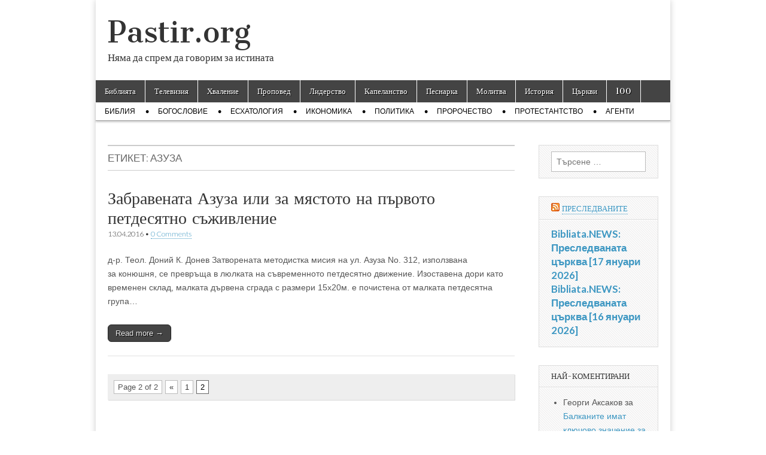

--- FILE ---
content_type: text/html; charset=UTF-8
request_url: https://pastir.org/tag/azuza/page/2/
body_size: 8642
content:
<!DOCTYPE html>
<html lang="bg-BG" prefix="og: http://ogp.me/ns# fb: http://ogp.me/ns/fb#">
<head>
	<meta charset="UTF-8" />
	<meta name="viewport" content="width=device-width, initial-scale=1.0" />
	<link rel="profile" href="https://gmpg.org/xfn/11" />
	<link rel="pingback" href="https://pastir.org/xmlrpc.php" />
	<title>Азуза &#8211; Страница 2 &#8211; Pastir.org</title>
<meta name='robots' content='max-image-preview:large' />
<link rel='dns-prefetch' href='//fonts.googleapis.com' />
<link rel="alternate" type="application/rss+xml" title="Pastir.org &raquo; Поток" href="https://pastir.org/feed/" />
<link rel="alternate" type="application/rss+xml" title="Pastir.org &raquo; поток за коментари" href="https://pastir.org/comments/feed/" />
<link rel="alternate" type="application/rss+xml" title="Pastir.org &raquo; поток за етикета Азуза " href="https://pastir.org/tag/azuza/feed/" />
<style id='wp-img-auto-sizes-contain-inline-css' type='text/css'>
img:is([sizes=auto i],[sizes^="auto," i]){contain-intrinsic-size:3000px 1500px}
/*# sourceURL=wp-img-auto-sizes-contain-inline-css */
</style>
<style id='wp-emoji-styles-inline-css' type='text/css'>

	img.wp-smiley, img.emoji {
		display: inline !important;
		border: none !important;
		box-shadow: none !important;
		height: 1em !important;
		width: 1em !important;
		margin: 0 0.07em !important;
		vertical-align: -0.1em !important;
		background: none !important;
		padding: 0 !important;
	}
/*# sourceURL=wp-emoji-styles-inline-css */
</style>
<link rel='stylesheet' id='wp-block-library-css' href='https://pastir.org/wp-includes/css/dist/block-library/style.min.css?ver=6.9' type='text/css' media='all' />
<style id='global-styles-inline-css' type='text/css'>
:root{--wp--preset--aspect-ratio--square: 1;--wp--preset--aspect-ratio--4-3: 4/3;--wp--preset--aspect-ratio--3-4: 3/4;--wp--preset--aspect-ratio--3-2: 3/2;--wp--preset--aspect-ratio--2-3: 2/3;--wp--preset--aspect-ratio--16-9: 16/9;--wp--preset--aspect-ratio--9-16: 9/16;--wp--preset--color--black: #000000;--wp--preset--color--cyan-bluish-gray: #abb8c3;--wp--preset--color--white: #ffffff;--wp--preset--color--pale-pink: #f78da7;--wp--preset--color--vivid-red: #cf2e2e;--wp--preset--color--luminous-vivid-orange: #ff6900;--wp--preset--color--luminous-vivid-amber: #fcb900;--wp--preset--color--light-green-cyan: #7bdcb5;--wp--preset--color--vivid-green-cyan: #00d084;--wp--preset--color--pale-cyan-blue: #8ed1fc;--wp--preset--color--vivid-cyan-blue: #0693e3;--wp--preset--color--vivid-purple: #9b51e0;--wp--preset--gradient--vivid-cyan-blue-to-vivid-purple: linear-gradient(135deg,rgb(6,147,227) 0%,rgb(155,81,224) 100%);--wp--preset--gradient--light-green-cyan-to-vivid-green-cyan: linear-gradient(135deg,rgb(122,220,180) 0%,rgb(0,208,130) 100%);--wp--preset--gradient--luminous-vivid-amber-to-luminous-vivid-orange: linear-gradient(135deg,rgb(252,185,0) 0%,rgb(255,105,0) 100%);--wp--preset--gradient--luminous-vivid-orange-to-vivid-red: linear-gradient(135deg,rgb(255,105,0) 0%,rgb(207,46,46) 100%);--wp--preset--gradient--very-light-gray-to-cyan-bluish-gray: linear-gradient(135deg,rgb(238,238,238) 0%,rgb(169,184,195) 100%);--wp--preset--gradient--cool-to-warm-spectrum: linear-gradient(135deg,rgb(74,234,220) 0%,rgb(151,120,209) 20%,rgb(207,42,186) 40%,rgb(238,44,130) 60%,rgb(251,105,98) 80%,rgb(254,248,76) 100%);--wp--preset--gradient--blush-light-purple: linear-gradient(135deg,rgb(255,206,236) 0%,rgb(152,150,240) 100%);--wp--preset--gradient--blush-bordeaux: linear-gradient(135deg,rgb(254,205,165) 0%,rgb(254,45,45) 50%,rgb(107,0,62) 100%);--wp--preset--gradient--luminous-dusk: linear-gradient(135deg,rgb(255,203,112) 0%,rgb(199,81,192) 50%,rgb(65,88,208) 100%);--wp--preset--gradient--pale-ocean: linear-gradient(135deg,rgb(255,245,203) 0%,rgb(182,227,212) 50%,rgb(51,167,181) 100%);--wp--preset--gradient--electric-grass: linear-gradient(135deg,rgb(202,248,128) 0%,rgb(113,206,126) 100%);--wp--preset--gradient--midnight: linear-gradient(135deg,rgb(2,3,129) 0%,rgb(40,116,252) 100%);--wp--preset--font-size--small: 13px;--wp--preset--font-size--medium: 20px;--wp--preset--font-size--large: 36px;--wp--preset--font-size--x-large: 42px;--wp--preset--spacing--20: 0.44rem;--wp--preset--spacing--30: 0.67rem;--wp--preset--spacing--40: 1rem;--wp--preset--spacing--50: 1.5rem;--wp--preset--spacing--60: 2.25rem;--wp--preset--spacing--70: 3.38rem;--wp--preset--spacing--80: 5.06rem;--wp--preset--shadow--natural: 6px 6px 9px rgba(0, 0, 0, 0.2);--wp--preset--shadow--deep: 12px 12px 50px rgba(0, 0, 0, 0.4);--wp--preset--shadow--sharp: 6px 6px 0px rgba(0, 0, 0, 0.2);--wp--preset--shadow--outlined: 6px 6px 0px -3px rgb(255, 255, 255), 6px 6px rgb(0, 0, 0);--wp--preset--shadow--crisp: 6px 6px 0px rgb(0, 0, 0);}:where(.is-layout-flex){gap: 0.5em;}:where(.is-layout-grid){gap: 0.5em;}body .is-layout-flex{display: flex;}.is-layout-flex{flex-wrap: wrap;align-items: center;}.is-layout-flex > :is(*, div){margin: 0;}body .is-layout-grid{display: grid;}.is-layout-grid > :is(*, div){margin: 0;}:where(.wp-block-columns.is-layout-flex){gap: 2em;}:where(.wp-block-columns.is-layout-grid){gap: 2em;}:where(.wp-block-post-template.is-layout-flex){gap: 1.25em;}:where(.wp-block-post-template.is-layout-grid){gap: 1.25em;}.has-black-color{color: var(--wp--preset--color--black) !important;}.has-cyan-bluish-gray-color{color: var(--wp--preset--color--cyan-bluish-gray) !important;}.has-white-color{color: var(--wp--preset--color--white) !important;}.has-pale-pink-color{color: var(--wp--preset--color--pale-pink) !important;}.has-vivid-red-color{color: var(--wp--preset--color--vivid-red) !important;}.has-luminous-vivid-orange-color{color: var(--wp--preset--color--luminous-vivid-orange) !important;}.has-luminous-vivid-amber-color{color: var(--wp--preset--color--luminous-vivid-amber) !important;}.has-light-green-cyan-color{color: var(--wp--preset--color--light-green-cyan) !important;}.has-vivid-green-cyan-color{color: var(--wp--preset--color--vivid-green-cyan) !important;}.has-pale-cyan-blue-color{color: var(--wp--preset--color--pale-cyan-blue) !important;}.has-vivid-cyan-blue-color{color: var(--wp--preset--color--vivid-cyan-blue) !important;}.has-vivid-purple-color{color: var(--wp--preset--color--vivid-purple) !important;}.has-black-background-color{background-color: var(--wp--preset--color--black) !important;}.has-cyan-bluish-gray-background-color{background-color: var(--wp--preset--color--cyan-bluish-gray) !important;}.has-white-background-color{background-color: var(--wp--preset--color--white) !important;}.has-pale-pink-background-color{background-color: var(--wp--preset--color--pale-pink) !important;}.has-vivid-red-background-color{background-color: var(--wp--preset--color--vivid-red) !important;}.has-luminous-vivid-orange-background-color{background-color: var(--wp--preset--color--luminous-vivid-orange) !important;}.has-luminous-vivid-amber-background-color{background-color: var(--wp--preset--color--luminous-vivid-amber) !important;}.has-light-green-cyan-background-color{background-color: var(--wp--preset--color--light-green-cyan) !important;}.has-vivid-green-cyan-background-color{background-color: var(--wp--preset--color--vivid-green-cyan) !important;}.has-pale-cyan-blue-background-color{background-color: var(--wp--preset--color--pale-cyan-blue) !important;}.has-vivid-cyan-blue-background-color{background-color: var(--wp--preset--color--vivid-cyan-blue) !important;}.has-vivid-purple-background-color{background-color: var(--wp--preset--color--vivid-purple) !important;}.has-black-border-color{border-color: var(--wp--preset--color--black) !important;}.has-cyan-bluish-gray-border-color{border-color: var(--wp--preset--color--cyan-bluish-gray) !important;}.has-white-border-color{border-color: var(--wp--preset--color--white) !important;}.has-pale-pink-border-color{border-color: var(--wp--preset--color--pale-pink) !important;}.has-vivid-red-border-color{border-color: var(--wp--preset--color--vivid-red) !important;}.has-luminous-vivid-orange-border-color{border-color: var(--wp--preset--color--luminous-vivid-orange) !important;}.has-luminous-vivid-amber-border-color{border-color: var(--wp--preset--color--luminous-vivid-amber) !important;}.has-light-green-cyan-border-color{border-color: var(--wp--preset--color--light-green-cyan) !important;}.has-vivid-green-cyan-border-color{border-color: var(--wp--preset--color--vivid-green-cyan) !important;}.has-pale-cyan-blue-border-color{border-color: var(--wp--preset--color--pale-cyan-blue) !important;}.has-vivid-cyan-blue-border-color{border-color: var(--wp--preset--color--vivid-cyan-blue) !important;}.has-vivid-purple-border-color{border-color: var(--wp--preset--color--vivid-purple) !important;}.has-vivid-cyan-blue-to-vivid-purple-gradient-background{background: var(--wp--preset--gradient--vivid-cyan-blue-to-vivid-purple) !important;}.has-light-green-cyan-to-vivid-green-cyan-gradient-background{background: var(--wp--preset--gradient--light-green-cyan-to-vivid-green-cyan) !important;}.has-luminous-vivid-amber-to-luminous-vivid-orange-gradient-background{background: var(--wp--preset--gradient--luminous-vivid-amber-to-luminous-vivid-orange) !important;}.has-luminous-vivid-orange-to-vivid-red-gradient-background{background: var(--wp--preset--gradient--luminous-vivid-orange-to-vivid-red) !important;}.has-very-light-gray-to-cyan-bluish-gray-gradient-background{background: var(--wp--preset--gradient--very-light-gray-to-cyan-bluish-gray) !important;}.has-cool-to-warm-spectrum-gradient-background{background: var(--wp--preset--gradient--cool-to-warm-spectrum) !important;}.has-blush-light-purple-gradient-background{background: var(--wp--preset--gradient--blush-light-purple) !important;}.has-blush-bordeaux-gradient-background{background: var(--wp--preset--gradient--blush-bordeaux) !important;}.has-luminous-dusk-gradient-background{background: var(--wp--preset--gradient--luminous-dusk) !important;}.has-pale-ocean-gradient-background{background: var(--wp--preset--gradient--pale-ocean) !important;}.has-electric-grass-gradient-background{background: var(--wp--preset--gradient--electric-grass) !important;}.has-midnight-gradient-background{background: var(--wp--preset--gradient--midnight) !important;}.has-small-font-size{font-size: var(--wp--preset--font-size--small) !important;}.has-medium-font-size{font-size: var(--wp--preset--font-size--medium) !important;}.has-large-font-size{font-size: var(--wp--preset--font-size--large) !important;}.has-x-large-font-size{font-size: var(--wp--preset--font-size--x-large) !important;}
/*# sourceURL=global-styles-inline-css */
</style>

<style id='classic-theme-styles-inline-css' type='text/css'>
/*! This file is auto-generated */
.wp-block-button__link{color:#fff;background-color:#32373c;border-radius:9999px;box-shadow:none;text-decoration:none;padding:calc(.667em + 2px) calc(1.333em + 2px);font-size:1.125em}.wp-block-file__button{background:#32373c;color:#fff;text-decoration:none}
/*# sourceURL=/wp-includes/css/classic-themes.min.css */
</style>
<link rel='stylesheet' id='wpos-slick-style-css' href='https://pastir.org/wp-content/plugins/wp-slick-slider-and-image-carousel/assets/css/slick.css?ver=3.7.8' type='text/css' media='all' />
<link rel='stylesheet' id='wpsisac-public-style-css' href='https://pastir.org/wp-content/plugins/wp-slick-slider-and-image-carousel/assets/css/wpsisac-public.css?ver=3.7.8' type='text/css' media='all' />
<link rel='stylesheet' id='google_fonts-css' href='//fonts.googleapis.com/css?family=Cantata+One|Lato:300,700' type='text/css' media='all' />
<link rel='stylesheet' id='theme_stylesheet-css' href='https://pastir.org/wp-content/themes/magazine-basic/style.css?ver=6.9' type='text/css' media='all' />
<link rel='stylesheet' id='font_awesome-css' href='https://pastir.org/wp-content/themes/magazine-basic/library/css/font-awesome.css?ver=4.7.0' type='text/css' media='all' />
<link rel='stylesheet' id='author_recommended_posts-public-css' href='https://pastir.org/wp-content/plugins/author-recommended-posts/css/public.css?ver=1.0.3' type='text/css' media='screen' />
<script type="text/javascript" src="https://pastir.org/wp-includes/js/jquery/jquery.min.js?ver=3.7.1" id="jquery-core-js"></script>
<script type="text/javascript" src="https://pastir.org/wp-includes/js/jquery/jquery-migrate.min.js?ver=3.4.1" id="jquery-migrate-js"></script>
<link rel="https://api.w.org/" href="https://pastir.org/wp-json/" /><link rel="alternate" title="JSON" type="application/json" href="https://pastir.org/wp-json/wp/v2/tags/4456" /><link rel="EditURI" type="application/rsd+xml" title="RSD" href="https://pastir.org/xmlrpc.php?rsd" />
<meta name="generator" content="WordPress 6.9" />
<style>
#site-title a,#site-description{color:#333 !important}
#page{background-color:#ffffff}
.entry-meta a,.entry-content a,.widget a{color:#3D97C2}
</style>
	<style type="text/css">.recentcomments a{display:inline !important;padding:0 !important;margin:0 !important;}</style>
<!-- START - Open Graph and Twitter Card Tags 3.3.7 -->
 <!-- Facebook Open Graph -->
  <meta property="og:locale" content="bg_BG"/>
  <meta property="og:site_name" content="Pastir.org"/>
  <meta property="og:title" content="Азуза"/>
  <meta property="og:url" content="https://pastir.org/tag/azuza/"/>
  <meta property="og:type" content="article"/>
  <meta property="og:description" content="Няма да спрем да говорим за истината"/>
 <!-- Google+ / Schema.org -->
 <!-- Twitter Cards -->
  <meta name="twitter:title" content="Азуза"/>
  <meta name="twitter:url" content="https://pastir.org/tag/azuza/"/>
  <meta name="twitter:description" content="Няма да спрем да говорим за истината"/>
  <meta name="twitter:card" content="summary_large_image"/>
 <!-- SEO -->
 <!-- Misc. tags -->
 <!-- is_tag -->
<!-- END - Open Graph and Twitter Card Tags 3.3.7 -->
	
</head>

<body class="archive paged tag tag-azuza tag-4456 paged-2 tag-paged-2 wp-theme-magazine-basic">
	<div id="page" class="grid  w960">
		<header id="header" class="row" role="banner">
			<div class="c12">
				<div id="mobile-menu">
					<a href="#" class="left-menu"><i class="fa fa-reorder"></i></a>
					<a href="#"><i class="fa fa-search"></i></a>
				</div>
				<div id="drop-down-search"><form role="search" method="get" class="search-form" action="https://pastir.org/">
				<label>
					<span class="screen-reader-text">Търсене за:</span>
					<input type="search" class="search-field" placeholder="Търсене &hellip;" value="" name="s" />
				</label>
				<input type="submit" class="search-submit" value="Търсене" />
			</form></div>

								<div class="title-logo-wrapper fl">
										<div class="header-group">
												<div id="site-title"><a href="https://pastir.org" title="Pastir.org" rel="home">Pastir.org</a></div>
						<div id="site-description">Няма да спрем да говорим за истината</div>					</div>
				</div>

				
				<div id="nav-wrapper">
					<div class="nav-content">
						<nav id="site-navigation" class="menus clearfix" role="navigation">
							<h3 class="screen-reader-text">Main menu</h3>
							<a class="screen-reader-text" href="#primary" title="Skip to content">Skip to content</a>
							<div id="main-menu" class="menu-main-container"><ul id="menu-main" class="menu"><li id="menu-item-6002" class="menu-item menu-item-type-custom menu-item-object-custom menu-item-6002"><a href="http://Bibliata.com">Библията</a>
<li id="menu-item-6006" class="menu-item menu-item-type-custom menu-item-object-custom menu-item-6006"><a href="http://bibliata.tv/">Телевизия</a>
<li id="menu-item-6003" class="menu-item menu-item-type-custom menu-item-object-custom menu-item-6003"><a href="http://hvalenie.com">Хваление</a>
<li id="menu-item-6007" class="menu-item menu-item-type-custom menu-item-object-custom menu-item-6007"><a href="http://propoved.com/">Проповед</a>
<li id="menu-item-6008" class="menu-item menu-item-type-custom menu-item-object-custom menu-item-6008"><a href="http://Lidersko.info">Лидерство</a>
<li id="menu-item-6009" class="menu-item menu-item-type-custom menu-item-object-custom menu-item-6009"><a href="http://Kapelanstvo.com">Капеланство</a>
<li id="menu-item-6010" class="menu-item menu-item-type-custom menu-item-object-custom menu-item-6010"><a href="http://pesnarka.com/">Песнарка</a>
<li id="menu-item-6011" class="menu-item menu-item-type-custom menu-item-object-custom menu-item-6011"><a href="http://www.molitvata.com/">Молитва</a>
<li id="menu-item-6012" class="menu-item menu-item-type-custom menu-item-object-custom menu-item-6012"><a href="http://protestantstvo.com/">История</a>
<li id="menu-item-6013" class="menu-item menu-item-type-custom menu-item-object-custom menu-item-6013"><a href="http://bulgarianchurches.com/">Църкви</a>
<li id="menu-item-25906" class="menu-item menu-item-type-taxonomy menu-item-object-category menu-item-25906"><a href="https://pastir.org/category/100/">100</a>
</ul></div>						</nav><!-- #site-navigation -->

												<nav id="site-sub-navigation" class="menus" role="navigation">
							<h3 class="screen-reader-text">Sub menu</h3>
							<div class="menu-sub-container"><ul id="menu-sub" class="secondary-menu"><li id="menu-item-12669" class="menu-item menu-item-type-taxonomy menu-item-object-category menu-item-12669"><a href="https://pastir.org/category/bibliya/">Библия</a>
<li id="menu-item-12670" class="menu-item menu-item-type-taxonomy menu-item-object-category menu-item-12670"><a href="https://pastir.org/category/bogoslovie/">Богословие</a>
<li id="menu-item-12671" class="menu-item menu-item-type-taxonomy menu-item-object-category menu-item-12671"><a href="https://pastir.org/category/eshatologiya/">Есхатология</a>
<li id="menu-item-12672" class="menu-item menu-item-type-taxonomy menu-item-object-category menu-item-12672"><a href="https://pastir.org/category/ikonomika/">Икономика</a>
<li id="menu-item-12675" class="menu-item menu-item-type-taxonomy menu-item-object-category menu-item-12675"><a href="https://pastir.org/category/politika/">Политика</a>
<li id="menu-item-12676" class="menu-item menu-item-type-taxonomy menu-item-object-category menu-item-12676"><a href="https://pastir.org/category/prorochestvo/">Пророчество</a>
<li id="menu-item-12677" class="menu-item menu-item-type-taxonomy menu-item-object-category menu-item-12677"><a href="https://pastir.org/category/protestantstvo/">Протестантство</a>
<li id="menu-item-12668" class="menu-item menu-item-type-taxonomy menu-item-object-category menu-item-12668"><a href="https://pastir.org/category/agents/">Агенти</a>
</ul></div>						</nav><!-- #site-sub-navigation -->
											</div>
				</div>

			</div><!-- .c12 -->
		</header><!-- #header.row -->

		<div id="main" class="row">
	<section id="primary" class="c9" role="main">

		
			<header id="archive-header">
				<h1 class="page-title">Етикет: <span>Азуза</span></h1>			</header><!-- #archive-header -->

				<article id="post-16847" class="post-16847 post type-post status-publish format-standard hentry category-news tag-azuza tag-anzhelis tag-apostolska tag-bojl-hajts tag-voronaev tag-vyara tag-doktrina tag-ezitsi tag-zabravenata tag-ivan tag-imigranti tag-los tag-myastoto tag-nepoznati tag-ovorene tag-osveshtenie tag-ouks-lot tag-padane-v-duha tag-petdesyatno tag-parvoto tag-ruski tag-svyatost tag-sazhivlenie tag-tantsuvane tag-transove tag-tulcha tag-floken">

	    <header>
    <h2 class="entry-title taggedlink"><a href="https://pastir.org/zabravenata-azuza-ili-za-myastoto-na-pa/" rel="bookmark">Забравената Азуза или за мястото на първото петдесятно съживление</a></h2>
    <div class="entry-meta">
        <time class="published" datetime="2016-04-13">13.04.2016</time>&nbsp;&bull;&nbsp;<a href="https://pastir.org/zabravenata-azuza-ili-za-myastoto-na-pa/#respond">0 Comments</a>    </div>
</header>

	    <div class="entry-content">
		    <p>д-р. Теол. Доний К. Донев Затворената методистка мисия на ул. Азуза No. 312, използвана за конюшня, се превръща в люлката на съвременното петдесятно движение. Изоставена дори като временен склад, малката дървена сграда с размери 15х20м. е почистена от малката петдесятна група&hellip;</p>
<p class="more-link-p"><a class="more-link" href="https://pastir.org/zabravenata-azuza-ili-za-myastoto-na-pa/">Read more &rarr;</a></p>
	    </div><!-- .entry-content -->

	    
	</article><!-- #post-16847 --><div id="pagination"><div class="total-pages">Page 2 of 2</div><a class="prev page-numbers" href="https://pastir.org/tag/azuza/page/1/">&laquo;</a>
<a class="page-numbers" href="https://pastir.org/tag/azuza/page/1/">1</a>
<span aria-current="page" class="page-numbers current">2</span></div>
	</section><!-- #primary.c8 -->

	<div id="secondary" class="c3 end" role="complementary">
		<aside id="search-4" class="widget widget_search"><form role="search" method="get" class="search-form" action="https://pastir.org/">
				<label>
					<span class="screen-reader-text">Търсене за:</span>
					<input type="search" class="search-field" placeholder="Търсене &hellip;" value="" name="s" />
				</label>
				<input type="submit" class="search-submit" value="Търсене" />
			</form></aside><aside id="rss-4" class="widget widget_rss"><h3 class="widget-title"><a class="rsswidget rss-widget-feed" href="http://www.evangelsko.info/category/persecuted/feed/%20"><img class="rss-widget-icon" style="border:0" width="14" height="14" src="https://pastir.org/wp-includes/images/rss.png" alt="RSS  " loading="lazy" /></a> <a class="rsswidget rss-widget-title" href="https://www.evangelsko.info/">ПРЕСЛЕДВАНИТЕ</a></h3><ul><li><a class='rsswidget' href='https://www.evangelsko.info/bibliata-news-presledvanata-tsarkva-17-yanuari-2026/'>Bibliata.NEWS: Преследваната църква [17 януари 2026]</a></li><li><a class='rsswidget' href='https://www.evangelsko.info/bibliata-news-presledvanata-tsarkva-16-yanuari-2026/'>Bibliata.NEWS: Преследваната църква [16 януари 2026]</a></li></ul></aside><aside id="recent-comments-5" class="widget widget_recent_comments"><h3 class="widget-title">НАЙ-КОМЕНТИРАНИ</h3><ul id="recentcomments"><li class="recentcomments"><span class="comment-author-link">Георги Аксаков</span> за <a href="https://pastir.org/balkanite-imat-klyuchovo-znachenie-za-evangelieto/comment-page-1/#comment-59401">Балканите имат ключово значение за Евангелието</a></li><li class="recentcomments"><span class="comment-author-link">Д-p Makapoвa</span> за <a href="https://pastir.org/sled-evroto-prez-2026-g-dalgat-shte-raste-283-lv-v-sekunda-vsyaka-sekunda/comment-page-1/#comment-59126">СЛЕД ЕВРОТО: През 2026 г. дългът ще расте 283 лв. в секунда &#8211; всяка секунда</a></li><li class="recentcomments"><span class="comment-author-link">Ирена Ема</span> за <a href="https://pastir.org/belezi-na-grabvaneto/comment-page-1/#comment-59125">БЕЛЕЗИ на ГРАБВАНЕТО</a></li><li class="recentcomments"><span class="comment-author-link">В. Деников</span> за <a href="https://pastir.org/razhodni-politiki-za-perioda-2025-2028-subsidii-za-protestantite/comment-page-1/#comment-59124">РАЗХОДНИ ПОЛИТИКИ ЗА ПЕРИОДА 2025-2028: Субсидии за протестантите</a></li><li class="recentcomments"><span class="comment-author-link">Наско</span> за <a href="https://pastir.org/sled-evroto-prez-2026-g-dalgat-shte-raste-283-lv-v-sekunda-vsyaka-sekunda/comment-page-1/#comment-59052">СЛЕД ЕВРОТО: През 2026 г. дългът ще расте 283 лв. в секунда &#8211; всяка секунда</a></li></ul></aside><!-- MashShare Most Popular Widget //--><aside id="mashsb_mostshared_posts_widget-2" class="widget widget_mashsb_mostshared_posts_widget"><h3 class="widget-title">НАЙ-ЧЕТЕНИ</h3><ul class="mashsb-share-widget"><li><div class="mashsb-widget-img" style="background-image: url(https://pastir.org/wp-content/uploads/2023/07/1055108010891084108610901086-10851072-10521072108210751072109310721085-10861090-10581072109010721088105510721079107210881076107810801082-2-107210741075109110891090-18761.jpg);background-size: cover;background-repeat: no-repeat;background-position: 50% 50%;width:55px;height:55px;"><a class="mashsb-widget-link" href="https://pastir.org/pismoto-na-makgahana-ot-pazardzhik-2-av/" style="display:block;width:55px;height:55px;">&nbsp</a></div><div class="mashsb-widget-post-title"><a class="mashsb-widget-link" href="https://pastir.org/pismoto-na-makgahana-ot-pazardzhik-2-av/"></a></div> <span class="mashicon-share">264 споделения</span></li><li><div class="mashsb-widget-img" style="background-image: url(https://pastir.org/wp-content/uploads/2018/12/Rojdesvo.png);background-size: cover;background-repeat: no-repeat;background-position: 50% 50%;width:55px;height:55px;"><a class="mashsb-widget-link" href="https://pastir.org/rozhdestvo-hristovo-ili-koleda/" style="display:block;width:55px;height:55px;">&nbsp</a></div><div class="mashsb-widget-post-title"><a class="mashsb-widget-link" href="https://pastir.org/rozhdestvo-hristovo-ili-koleda/">Рождество Христово или Коледа...</a></div> <span class="mashicon-share">222 споделения</span></li><li><div class="mashsb-widget-img" style="background-image: url(https://pastir.org/wp-content/uploads/2023/01/10551056104810471053104010621048-10471040-1057105010541056105410641053105410581054-104810441042104010531045-10531040-1061105610481057105810541057.png);background-size: cover;background-repeat: no-repeat;background-position: 50% 50%;width:55px;height:55px;"><a class="mashsb-widget-link" href="https://pastir.org/priznatsi-za-skoroshnoto-idvane-na-hris/" style="display:block;width:55px;height:55px;">&nbsp</a></div><div class="mashsb-widget-post-title"><a class="mashsb-widget-link" href="https://pastir.org/priznatsi-za-skoroshnoto-idvane-na-hris/"></a></div> <span class="mashicon-share">158 споделения</span></li></ul></aside><!-- MashShare Most Popular Widget End //-->	</div><!-- #secondary.widget-area -->

		</div> <!-- #main.row -->
</div> <!-- #page.grid -->

<footer id="footer" role="contentinfo">

	<div id="footer-content" class="grid w960">
		<div class="row">

			<p class="copyright c12">
				<span class="fl">Copyright &copy; 2026 <a href="https://pastir.org">Pastir.org</a>. All Rights Reserved.</span>
				<span class="fr">The Magazine Basic Theme by <a href="https://themes.bavotasan.com/">bavotasan.com</a>.</span>
			</p><!-- .c12 -->

		</div><!-- .row -->
	</div><!-- #footer-content.grid -->

</footer><!-- #footer -->

<script type="speculationrules">
{"prefetch":[{"source":"document","where":{"and":[{"href_matches":"/*"},{"not":{"href_matches":["/wp-*.php","/wp-admin/*","/wp-content/uploads/*","/wp-content/*","/wp-content/plugins/*","/wp-content/themes/magazine-basic/*","/*\\?(.+)"]}},{"not":{"selector_matches":"a[rel~=\"nofollow\"]"}},{"not":{"selector_matches":".no-prefetch, .no-prefetch a"}}]},"eagerness":"conservative"}]}
</script>
<script type="text/javascript" src="https://pastir.org/wp-content/themes/magazine-basic/library/js/theme.js?ver=6.9" id="theme_js-js"></script>
<script id="wp-emoji-settings" type="application/json">
{"baseUrl":"https://s.w.org/images/core/emoji/17.0.2/72x72/","ext":".png","svgUrl":"https://s.w.org/images/core/emoji/17.0.2/svg/","svgExt":".svg","source":{"concatemoji":"https://pastir.org/wp-includes/js/wp-emoji-release.min.js?ver=6.9"}}
</script>
<script type="module">
/* <![CDATA[ */
/*! This file is auto-generated */
const a=JSON.parse(document.getElementById("wp-emoji-settings").textContent),o=(window._wpemojiSettings=a,"wpEmojiSettingsSupports"),s=["flag","emoji"];function i(e){try{var t={supportTests:e,timestamp:(new Date).valueOf()};sessionStorage.setItem(o,JSON.stringify(t))}catch(e){}}function c(e,t,n){e.clearRect(0,0,e.canvas.width,e.canvas.height),e.fillText(t,0,0);t=new Uint32Array(e.getImageData(0,0,e.canvas.width,e.canvas.height).data);e.clearRect(0,0,e.canvas.width,e.canvas.height),e.fillText(n,0,0);const a=new Uint32Array(e.getImageData(0,0,e.canvas.width,e.canvas.height).data);return t.every((e,t)=>e===a[t])}function p(e,t){e.clearRect(0,0,e.canvas.width,e.canvas.height),e.fillText(t,0,0);var n=e.getImageData(16,16,1,1);for(let e=0;e<n.data.length;e++)if(0!==n.data[e])return!1;return!0}function u(e,t,n,a){switch(t){case"flag":return n(e,"\ud83c\udff3\ufe0f\u200d\u26a7\ufe0f","\ud83c\udff3\ufe0f\u200b\u26a7\ufe0f")?!1:!n(e,"\ud83c\udde8\ud83c\uddf6","\ud83c\udde8\u200b\ud83c\uddf6")&&!n(e,"\ud83c\udff4\udb40\udc67\udb40\udc62\udb40\udc65\udb40\udc6e\udb40\udc67\udb40\udc7f","\ud83c\udff4\u200b\udb40\udc67\u200b\udb40\udc62\u200b\udb40\udc65\u200b\udb40\udc6e\u200b\udb40\udc67\u200b\udb40\udc7f");case"emoji":return!a(e,"\ud83e\u1fac8")}return!1}function f(e,t,n,a){let r;const o=(r="undefined"!=typeof WorkerGlobalScope&&self instanceof WorkerGlobalScope?new OffscreenCanvas(300,150):document.createElement("canvas")).getContext("2d",{willReadFrequently:!0}),s=(o.textBaseline="top",o.font="600 32px Arial",{});return e.forEach(e=>{s[e]=t(o,e,n,a)}),s}function r(e){var t=document.createElement("script");t.src=e,t.defer=!0,document.head.appendChild(t)}a.supports={everything:!0,everythingExceptFlag:!0},new Promise(t=>{let n=function(){try{var e=JSON.parse(sessionStorage.getItem(o));if("object"==typeof e&&"number"==typeof e.timestamp&&(new Date).valueOf()<e.timestamp+604800&&"object"==typeof e.supportTests)return e.supportTests}catch(e){}return null}();if(!n){if("undefined"!=typeof Worker&&"undefined"!=typeof OffscreenCanvas&&"undefined"!=typeof URL&&URL.createObjectURL&&"undefined"!=typeof Blob)try{var e="postMessage("+f.toString()+"("+[JSON.stringify(s),u.toString(),c.toString(),p.toString()].join(",")+"));",a=new Blob([e],{type:"text/javascript"});const r=new Worker(URL.createObjectURL(a),{name:"wpTestEmojiSupports"});return void(r.onmessage=e=>{i(n=e.data),r.terminate(),t(n)})}catch(e){}i(n=f(s,u,c,p))}t(n)}).then(e=>{for(const n in e)a.supports[n]=e[n],a.supports.everything=a.supports.everything&&a.supports[n],"flag"!==n&&(a.supports.everythingExceptFlag=a.supports.everythingExceptFlag&&a.supports[n]);var t;a.supports.everythingExceptFlag=a.supports.everythingExceptFlag&&!a.supports.flag,a.supports.everything||((t=a.source||{}).concatemoji?r(t.concatemoji):t.wpemoji&&t.twemoji&&(r(t.twemoji),r(t.wpemoji)))});
//# sourceURL=https://pastir.org/wp-includes/js/wp-emoji-loader.min.js
/* ]]> */
</script>
<script defer src="https://static.cloudflareinsights.com/beacon.min.js/vcd15cbe7772f49c399c6a5babf22c1241717689176015" integrity="sha512-ZpsOmlRQV6y907TI0dKBHq9Md29nnaEIPlkf84rnaERnq6zvWvPUqr2ft8M1aS28oN72PdrCzSjY4U6VaAw1EQ==" data-cf-beacon='{"version":"2024.11.0","token":"3c5b417b30c342df8899d56123311b8d","r":1,"server_timing":{"name":{"cfCacheStatus":true,"cfEdge":true,"cfExtPri":true,"cfL4":true,"cfOrigin":true,"cfSpeedBrain":true},"location_startswith":null}}' crossorigin="anonymous"></script>
</body>
</html>
<!-- Performance optimized by Redis Object Cache. Learn more: https://wprediscache.com -->
